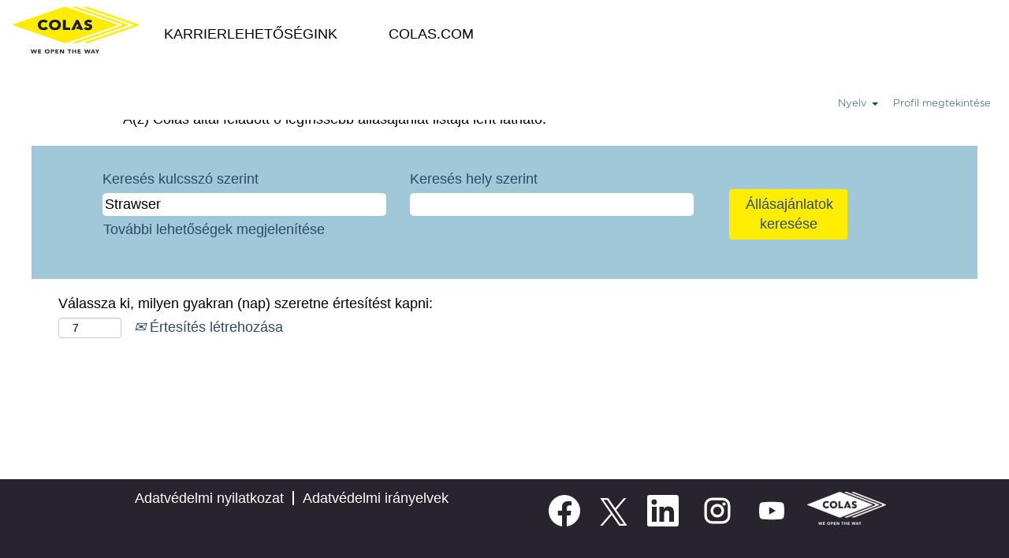

--- FILE ---
content_type: text/html;charset=UTF-8
request_url: https://careers.colasjobs.com/search/?createNewAlert=false&q=Strawser&locationsearch=&optionsFacetsDD_customfield1=&optionsFacetsDD_customfield2=&optionsFacetsDD_customfield3=Barrett+Industries&optionsFacetsDD_customfield4=&locale=hu_HU
body_size: 84753
content:
<!DOCTYPE html>
<html class="html5" xml:lang="hu-HU" lang="hu-HU" xmlns="http://www.w3.org/1999/xhtml">

        <head>
            <meta http-equiv="X-UA-Compatible" content="IE=edge,chrome=1" />
            <meta http-equiv="Content-Type" content="text/html;charset=UTF-8" />
            <meta http-equiv="Content-Type" content="text/html; charset=utf-8" />
                <meta name="viewport" content="width=device-width, initial-scale=1.0" />
                        <link type="text/css" class="keepscript" rel="stylesheet" href="https://careers.colasjobs.com/platform/bootstrap/3.4.8_NES/css/bootstrap.min.css" />
                            <link type="text/css" rel="stylesheet" href="/platform/css/j2w/min/bootstrapV3.global.responsive.min.css?h=906dcb68" />
                            <link type="text/css" rel="stylesheet" href="/platform/csb/css/navbar-fixed-top.css" />
                <script type="text/javascript" src="https://performancemanager.successfactors.eu/verp/vmod_v1/ui/extlib/jquery_3.5.1/jquery.js"></script>
                <script type="text/javascript" src="https://performancemanager.successfactors.eu/verp/vmod_v1/ui/extlib/jquery_3.5.1/jquery-migrate.js"></script>
            <script type="text/javascript" src="/platform/js/jquery/jquery-migrate-1.4.1.js"></script>
                    <title>Strawser - Colas állásajánlatok</title>

        <meta http-equiv="Content-Type" content="text/html; charset=utf-8" />
        <meta name="keywords" content="Strawser, Colas állásajánlatok" />
        <meta name="description" content="Strawser keresése a következőnél: Colas" />
        <link rel="canonical" href="https://careers.colasjobs.com/search/" />
            <link rel="alternate" type="application/rss+xml" title="Strawser egyéni keresés" href="https://careers.colasjobs.com/services/rss/job/?locale=hu_HU&amp;keywords=(Strawser)" />
            <meta name="robots" content="noindex" />
                <link type="text/css" rel="stylesheet" href="//rmkcdn.successfactors.com/72ffdf84/fa766016-2977-41b8-91f3-f.css" />
                            <link type="text/css" rel="stylesheet" href="/platform/csb/css/customHeader.css?h=906dcb68" />
                            <link type="text/css" rel="stylesheet" href="/platform/css/j2w/min/sitebuilderframework.min.css?h=906dcb68" />
                            <link type="text/css" rel="stylesheet" href="/platform/css/j2w/min/BS3ColumnizedSearch.min.css?h=906dcb68" />
                            <link type="text/css" rel="stylesheet" href="/platform/fontawesome4.7/css/font-awesome-4.7.0.min.css?h=906dcb68" /><style>

.well {
border: none !important;
}

.inner{
max-width: none !important;
}

/*ADO 44884*/

.inner li:hover > a {
  text-decoration: none;
  font-weight: bold;
}

.custom-header-menu .inner ul li {
  text-transform: uppercase;
}

.menu{
   text-transform: capitalize;
}

.dropdown-menu li > a:hover {
  font-weight: normal;
}

/*Proportions header */
div.custom-header-column-0.col-xs-3{
width: 15%;
float: none !important;
}

div.custom-header-column-1.col-xs-9{
width: 85%;
float: none !important;
}

div.limitwidth{
max-width: none !important;
}

/*social media icons */
.social-icon .fa {
    height: 10px !important;
    font-size: 30px !important;
    color: inherit !important;
}

body{
    overflow-x: hidden;
}

/*thick header*/
 @media screen and (min-width: 1369px) {
div.custom-header-content.custom-header-row-1{
margin-top: -40px !important;
}
}

/* hide employee login*/
a.empLoginLink{
display:none !important;
}

@media (max-width: 633px){
.rightfloat {
    float: none;
    width: auto;
}
}

</style>
<script>
</script>

        <link rel="shortcut icon" href="//rmkcdn.successfactors.com/72ffdf84/26defec9-3464-46e5-905e-2.jpg" type="image/x-icon" />
            <style id="antiClickjack" type="text/css">body{display:none !important;}</style>
            <script type="text/javascript" id="antiClickJackScript">
                if (self === top) {
                    var antiClickjack = document.getElementById("antiClickjack");
                    antiClickjack.parentNode.removeChild(antiClickjack);
                } else {
                    top.location = self.location;
                }
            </script>
        </head>

        <body class="coreCSB search-page body   body" id="body">

        <div id="outershell" class="outershell">

    <div class="cookiePolicy cookiemanager" style="display:none" role="region" aria-labelledby="cookieManagerModalLabel">
        <div class="centered">
                <p>Azért használunk cookie-kat, hogy a lehető legjobb honlapot nyújthassuk. A Cookie-beállítások a böngésző helyi tárhelyén tárolódnak. Vannak olyan cookie-k, amelyek elengedhetetlenek a honlap működéséhez. Továbbá szabadon eldöntheti, és bármikor módosíthatja, hogy elfogadja-e vagy elutasítja a honlap működésének javítását szolgáló cookie-kat és az érdeklődési körébe tartozó tartalmak megjelenítését szolgáló cookie-kat. Ha nem fogadja el az összes cookie-t, az hatással lehet a honlappal kapcsolatos tapasztalataira, és arra, hogy mely szolgáltatásokat tudjuk felajánlani Önnek.</p>
            <button id="cookie-bannershow" tabindex="1" data-toggle="modal" data-target="#cookieManagerModal" class="link cookieSmallBannerButton secondarybutton shadowfocus">
                Cookie-beállítások módosítása</button>
            <div id="reject-accept-cookiewrapper">
            <button id="cookie-accept" tabindex="1" class="cookieSmallBannerButton cookiemanageracceptall shadowfocus">
                Összes cookie elfogadása</button>
            </div>
        </div>
    </div>

    <div id="header" class="custom-header header headermain navbar navbar-default navbar-fixed-top" role="banner">
        <script type="text/javascript">
            //<![CDATA[
            $(function()
            {
                /* Using 'skipLinkSafari' to include CSS styles specific to Safari. */
                if (navigator.userAgent.indexOf('Safari') != -1 && navigator.userAgent.indexOf('Chrome') == -1) {
                    $("#skipLink").attr('class', 'skipLinkSafari');
                }
            });
            //]]>
             $(document).ready(function() {
                $("#skipLink").click(function (e) {
                    e.preventDefault();
                    $("#content").focus().css('outline','none');
                    var offset = $(':target').offset();
                    var fixedHeaderHeight = $("#header").innerHeight();
                    var scrollto = offset.top - fixedHeaderHeight;
                    $('html, body').animate({scrollTop:scrollto}, 0);
                });
              });

        </script>
        <div id="skip">
            <a href="#content" id="skipLink" class="skipLink" title="Ugrás a főtartalomra"><span>Ugrás a főtartalomra</span></a>
        </div>

        <div class="custom-mobile-header displayM center unmodified backgroundimage">
        <div class="custom-header-content custom-header-row-0">
            <div class="row">

                    <div class="custom-header-row-content custom-header-column-0 col-xs-4 content-align-left content-align-top backgroundcolor28a48de6" style="padding:0px 0px 0px 0px; height:80px;">

    <div class="customheaderimagecontainer">
            <span class="custom-header-image backgroundimage418e9b97-4030-4e91-977d-d scaled center customheaderlinkhovercolor8f7c0c5c53457165" role="img" style="height:80px;">
                 <a href="https://careers.colasjobs.com//?locale=hu_HU&amp;logout=true"></a>
             </span>
    </div>
                    </div>

                    <div class="custom-header-row-content custom-header-column-1 col-xs-8 content-align-right content-align-middle backgroundcolor28a48de6" style="padding:20px 0px 5px 0px; height:50px;">

    <div class="custom-header-menu backgroundcolor28a48de6">
                <div class="menu mobile upper">
                    <div class="nav">
                        <div class="dropdown mobile-nav">
                            <a href="#" title="Menü" aria-label="Menü" class="dropdown-toggle" role="button" aria-expanded="false" data-toggle="collapse" data-target="#dropdown-menu-mobile" aria-controls="dropdown-menu-mobile"><span class="mobilelink fa fa-bars"></span></a>
                            
                        </div>
                    </div>
                </div>


    </div>
                    </div>

                <div class="clearfix"></div>
            </div>
        </div>
        
        <div class="menu-items">

    <div class="menu mobile upper">
        <div class="nav">
            <div class="dropdown mobile">
                <ul id="dropdown-menu-mobile" class="dropdown-menu nav-collapse-mobile-b452eeac09546d29 backgroundcolor28a48de6">
        <li class="linkcolorc876b2de09661049 linkhovercolor8f7c0c5c53457165 customheaderlinkhovercolor8f7c0c5c53457165"><a href="/" title="Our Job Opportunities">Karrierlehetőségink</a></li>
        <li class="linkcolorc876b2de09661049 linkhovercolor8f7c0c5c53457165 customheaderlinkhovercolor8f7c0c5c53457165"><a href="https://www.colas.com/" title="Colas.com" target="_blank">Colas.com</a></li>
                </ul>
            </div>
        </div>
    </div>
        </div>
        <div class="custom-header-content custom-header-row-1">
            <div class="row">

                    <div class="custom-header-row-content custom-header-column-0 col-xs-12 content-align-right content-align-middle backgroundcolor28a48de6" style="padding:0px 0px 0px 0px; height:0px;">

    <div class="custom-header-signinLanguage backgroundcolor28a48de6" style="padding: 10px;">
        <div class="inner limitwidth">
            <div class="links" role="list">
                <div class="language node dropdown header-one headerlocaleselector linkhovercolor8f7c0c5c53457165 customheaderlinkhovercolor8f7c0c5c53457165" role="listitem">
        <a class="dropdown-toggle languageselector fontcolorc876b2de09661049" style="font-family:custom0f52a73f241c4cd4a9155; font-size:13px;" role="button" aria-haspopup="true" aria-expanded="false" data-toggle="dropdown" href="#">Nyelv <span class="caret"></span></a>
        <ul role="menu" class="dropdown-menu company-dropdown headerdropdown backgroundcolor28a48de6" onclick=" event.stopPropagation();">
                    <li role="none" class="linkcolorc876b2de09661049 linkhovercolor8f7c0c5c53457165 customheaderlinkhovercolor8f7c0c5c53457165">
                        <a role="menuitem" href="https://careers.colasjobs.com/search/?createNewAlert=false&amp;q=Strawser&amp;locationsearch=&amp;optionsFacetsDD_customfield1=&amp;optionsFacetsDD_customfield2=&amp;optionsFacetsDD_customfield3=Barrett+Industries&amp;optionsFacetsDD_customfield4=&amp;locale=cs_CZ" lang="cs-CZ">Ceština (Ceská republika)</a>
                    </li>
                    <li role="none" class="linkcolorc876b2de09661049 linkhovercolor8f7c0c5c53457165 customheaderlinkhovercolor8f7c0c5c53457165">
                        <a role="menuitem" href="https://careers.colasjobs.com/search/?createNewAlert=false&amp;q=Strawser&amp;locationsearch=&amp;optionsFacetsDD_customfield1=&amp;optionsFacetsDD_customfield2=&amp;optionsFacetsDD_customfield3=Barrett+Industries&amp;optionsFacetsDD_customfield4=&amp;locale=da_DK" lang="da-DK">Dansk (Danmark)</a>
                    </li>
                    <li role="none" class="linkcolorc876b2de09661049 linkhovercolor8f7c0c5c53457165 customheaderlinkhovercolor8f7c0c5c53457165">
                        <a role="menuitem" href="https://careers.colasjobs.com/search/?createNewAlert=false&amp;q=Strawser&amp;locationsearch=&amp;optionsFacetsDD_customfield1=&amp;optionsFacetsDD_customfield2=&amp;optionsFacetsDD_customfield3=Barrett+Industries&amp;optionsFacetsDD_customfield4=&amp;locale=de_DE" lang="de-DE">Deutsch (Deutschland)</a>
                    </li>
                    <li role="none" class="linkcolorc876b2de09661049 linkhovercolor8f7c0c5c53457165 customheaderlinkhovercolor8f7c0c5c53457165">
                        <a role="menuitem" href="https://careers.colasjobs.com/search/?createNewAlert=false&amp;q=Strawser&amp;locationsearch=&amp;optionsFacetsDD_customfield1=&amp;optionsFacetsDD_customfield2=&amp;optionsFacetsDD_customfield3=Barrett+Industries&amp;optionsFacetsDD_customfield4=&amp;locale=en_GB" lang="en-GB">English (United Kingdom)</a>
                    </li>
                    <li role="none" class="linkcolorc876b2de09661049 linkhovercolor8f7c0c5c53457165 customheaderlinkhovercolor8f7c0c5c53457165">
                        <a role="menuitem" href="https://careers.colasjobs.com/search/?createNewAlert=false&amp;q=Strawser&amp;locationsearch=&amp;optionsFacetsDD_customfield1=&amp;optionsFacetsDD_customfield2=&amp;optionsFacetsDD_customfield3=Barrett+Industries&amp;optionsFacetsDD_customfield4=&amp;locale=en_US" lang="en-US">English (United States)</a>
                    </li>
                    <li role="none" class="linkcolorc876b2de09661049 linkhovercolor8f7c0c5c53457165 customheaderlinkhovercolor8f7c0c5c53457165">
                        <a role="menuitem" href="https://careers.colasjobs.com/search/?createNewAlert=false&amp;q=Strawser&amp;locationsearch=&amp;optionsFacetsDD_customfield1=&amp;optionsFacetsDD_customfield2=&amp;optionsFacetsDD_customfield3=Barrett+Industries&amp;optionsFacetsDD_customfield4=&amp;locale=fr_CA" lang="fr-CA">Français (Canada)</a>
                    </li>
                    <li role="none" class="linkcolorc876b2de09661049 linkhovercolor8f7c0c5c53457165 customheaderlinkhovercolor8f7c0c5c53457165">
                        <a role="menuitem" href="https://careers.colasjobs.com/search/?createNewAlert=false&amp;q=Strawser&amp;locationsearch=&amp;optionsFacetsDD_customfield1=&amp;optionsFacetsDD_customfield2=&amp;optionsFacetsDD_customfield3=Barrett+Industries&amp;optionsFacetsDD_customfield4=&amp;locale=fr_FR" lang="fr-FR">Français (France)</a>
                    </li>
                    <li role="none" class="linkcolorc876b2de09661049 linkhovercolor8f7c0c5c53457165 customheaderlinkhovercolor8f7c0c5c53457165">
                        <a role="menuitem" href="https://careers.colasjobs.com/search/?createNewAlert=false&amp;q=Strawser&amp;locationsearch=&amp;optionsFacetsDD_customfield1=&amp;optionsFacetsDD_customfield2=&amp;optionsFacetsDD_customfield3=Barrett+Industries&amp;optionsFacetsDD_customfield4=&amp;locale=hr_HR" lang="hr-HR">Hrvatski (Republika Hrvatska)</a>
                    </li>
                    <li role="none" class="linkcolorc876b2de09661049 linkhovercolor8f7c0c5c53457165 customheaderlinkhovercolor8f7c0c5c53457165">
                        <a role="menuitem" href="https://careers.colasjobs.com/search/?createNewAlert=false&amp;q=Strawser&amp;locationsearch=&amp;optionsFacetsDD_customfield1=&amp;optionsFacetsDD_customfield2=&amp;optionsFacetsDD_customfield3=Barrett+Industries&amp;optionsFacetsDD_customfield4=&amp;locale=hu_HU" lang="hu-HU">Magyar (Magyarország)</a>
                    </li>
                    <li role="none" class="linkcolorc876b2de09661049 linkhovercolor8f7c0c5c53457165 customheaderlinkhovercolor8f7c0c5c53457165">
                        <a role="menuitem" href="https://careers.colasjobs.com/search/?createNewAlert=false&amp;q=Strawser&amp;locationsearch=&amp;optionsFacetsDD_customfield1=&amp;optionsFacetsDD_customfield2=&amp;optionsFacetsDD_customfield3=Barrett+Industries&amp;optionsFacetsDD_customfield4=&amp;locale=it_IT" lang="it-IT">Italiano (Italia)</a>
                    </li>
                    <li role="none" class="linkcolorc876b2de09661049 linkhovercolor8f7c0c5c53457165 customheaderlinkhovercolor8f7c0c5c53457165">
                        <a role="menuitem" href="https://careers.colasjobs.com/search/?createNewAlert=false&amp;q=Strawser&amp;locationsearch=&amp;optionsFacetsDD_customfield1=&amp;optionsFacetsDD_customfield2=&amp;optionsFacetsDD_customfield3=Barrett+Industries&amp;optionsFacetsDD_customfield4=&amp;locale=nl_NL" lang="nl-NL">Nederlands (Nederland)</a>
                    </li>
                    <li role="none" class="linkcolorc876b2de09661049 linkhovercolor8f7c0c5c53457165 customheaderlinkhovercolor8f7c0c5c53457165">
                        <a role="menuitem" href="https://careers.colasjobs.com/search/?createNewAlert=false&amp;q=Strawser&amp;locationsearch=&amp;optionsFacetsDD_customfield1=&amp;optionsFacetsDD_customfield2=&amp;optionsFacetsDD_customfield3=Barrett+Industries&amp;optionsFacetsDD_customfield4=&amp;locale=pl_PL" lang="pl-PL">Polski (Poland)</a>
                    </li>
                    <li role="none" class="linkcolorc876b2de09661049 linkhovercolor8f7c0c5c53457165 customheaderlinkhovercolor8f7c0c5c53457165">
                        <a role="menuitem" href="https://careers.colasjobs.com/search/?createNewAlert=false&amp;q=Strawser&amp;locationsearch=&amp;optionsFacetsDD_customfield1=&amp;optionsFacetsDD_customfield2=&amp;optionsFacetsDD_customfield3=Barrett+Industries&amp;optionsFacetsDD_customfield4=&amp;locale=ro_RO" lang="ro-RO">Română (România)</a>
                    </li>
                    <li role="none" class="linkcolorc876b2de09661049 linkhovercolor8f7c0c5c53457165 customheaderlinkhovercolor8f7c0c5c53457165">
                        <a role="menuitem" href="https://careers.colasjobs.com/search/?createNewAlert=false&amp;q=Strawser&amp;locationsearch=&amp;optionsFacetsDD_customfield1=&amp;optionsFacetsDD_customfield2=&amp;optionsFacetsDD_customfield3=Barrett+Industries&amp;optionsFacetsDD_customfield4=&amp;locale=sk_SK" lang="sk-SK">Slovencina (Slovensko)</a>
                    </li>
                    <li role="none" class="linkcolorc876b2de09661049 linkhovercolor8f7c0c5c53457165 customheaderlinkhovercolor8f7c0c5c53457165">
                        <a role="menuitem" href="https://careers.colasjobs.com/search/?createNewAlert=false&amp;q=Strawser&amp;locationsearch=&amp;optionsFacetsDD_customfield1=&amp;optionsFacetsDD_customfield2=&amp;optionsFacetsDD_customfield3=Barrett+Industries&amp;optionsFacetsDD_customfield4=&amp;locale=sl_SI" lang="sl-SI">Slovenščina (Slovenija)</a>
                    </li>
        </ul>
                </div>
                    <div class="profile node linkhovercolor8f7c0c5c53457165 customheaderlinkhovercolor8f7c0c5c53457165" role="listitem">
			<div class="profileWidget">
					<a href="#" onclick="j2w.TC.handleViewProfileAction(event)" xml:lang="hu-HU" class="fontcolorc876b2de09661049" lang="hu-HU" style="font-family:custom0f52a73f241c4cd4a9155; font-size:13px;">Profil megtekintése</a>
			</div>
                    </div>
                    <div class="profile node linkhovercolor8f7c0c5c53457165 customheaderlinkhovercolor8f7c0c5c53457165" role="listitem">

            <div class="employeeWidget linkhovecolor8f7c0c5c53457165">
                        <a class="empLoginLink fontcolorc876b2de09661049" href="javascript:;" style="font-family:custom0f52a73f241c4cd4a9155; font-size:13px;" xml:lang="hu-HU" lang="hu-HU">Munkavállaló bejelentkezés</a>
            </div>
                    </div>
            </div>
        </div>
        <div class="clearfix"></div>
    </div>
                    </div>

                <div class="clearfix"></div>
            </div>
        </div>
        
        <div class="menu-items">
        </div>
        </div>
        <div class="custom-tablet-header displayT center unmodified backgroundimage">
        <div class="custom-header-content custom-header-row-0">
            <div class="row">

                    <div class="custom-header-row-content custom-header-column-0 col-xs-4 content-align-left content-align-top backgroundcolor28a48de6" style="padding:0px 0px 0px 0px; height:80px;">

    <div class="customheaderimagecontainer">
            <span class="custom-header-image backgroundimage418e9b97-4030-4e91-977d-d scaled center customheaderlinkhovercolor8f7c0c5c53457165" role="img" style="height:80px;">
                 <a href="https://careers.colasjobs.com//?locale=hu_HU&amp;logout=true"></a>
             </span>
    </div>
                    </div>

                    <div class="custom-header-row-content custom-header-column-1 col-xs-8 content-align-right content-align-middle backgroundcolor28a48de6" style="padding:20px 0px 5px 0px; height:50px;">

    <div class="custom-header-menu backgroundcolor28a48de6">
                <div class="limitwidth">
                    <div class="menu tablet upper">
                        <div class="nav">
                            <div class="dropdown mobile-nav">
                                <a href="#" title="Menü" aria-label="Menü" class="dropdown-toggle" role="button" aria-expanded="false" data-toggle="collapse" data-target="#dropdown-menu-tablet" aria-controls="dropdown-menu-tablet"><span class="mobilelink fa fa-bars"></span></a>
                                
                            </div>
                        </div>
                    </div>
                </div>


    </div>
                    </div>

                <div class="clearfix"></div>
            </div>
        </div>
        
        <div class="menu-items">

    <div class="menu tablet upper">
        <div class="nav">
            <div class="dropdown tablet">
                <ul id="dropdown-menu-tablet" class="dropdown-menu nav-collapse-tablet-b452eeac09546d29 backgroundcolor28a48de6">
        <li class="linkcolorc876b2de09661049 linkhovercolor8f7c0c5c53457165 customheaderlinkhovercolor8f7c0c5c53457165"><a href="/" title="Our Job Opportunities">Karrierlehetőségink</a></li>
        <li class="linkcolorc876b2de09661049 linkhovercolor8f7c0c5c53457165 customheaderlinkhovercolor8f7c0c5c53457165"><a href="https://www.colas.com/" title="Colas.com" target="_blank">Colas.com</a></li>
                </ul>
            </div>
        </div>
    </div>
        </div>
        <div class="custom-header-content custom-header-row-1">
            <div class="row">

                    <div class="custom-header-row-content custom-header-column-0 col-xs-12 content-align-right content-align-middle backgroundcolor28a48de6" style="padding:0px 0px 0px 0px; height:0px;">

    <div class="custom-header-signinLanguage backgroundcolor28a48de6" style="padding: 10px;">
        <div class="inner limitwidth">
            <div class="links" role="list">
                <div class="language node dropdown header-one headerlocaleselector linkhovercolor8f7c0c5c53457165 customheaderlinkhovercolor8f7c0c5c53457165" role="listitem">
        <a class="dropdown-toggle languageselector fontcolorc876b2de09661049" style="font-family:custom0f52a73f241c4cd4a9155; font-size:13px;" role="button" aria-haspopup="true" aria-expanded="false" data-toggle="dropdown" href="#">Nyelv <span class="caret"></span></a>
        <ul role="menu" class="dropdown-menu company-dropdown headerdropdown backgroundcolor28a48de6" onclick=" event.stopPropagation();">
                    <li role="none" class="linkcolorc876b2de09661049 linkhovercolor8f7c0c5c53457165 customheaderlinkhovercolor8f7c0c5c53457165">
                        <a role="menuitem" href="https://careers.colasjobs.com/search/?createNewAlert=false&amp;q=Strawser&amp;locationsearch=&amp;optionsFacetsDD_customfield1=&amp;optionsFacetsDD_customfield2=&amp;optionsFacetsDD_customfield3=Barrett+Industries&amp;optionsFacetsDD_customfield4=&amp;locale=cs_CZ" lang="cs-CZ">Ceština (Ceská republika)</a>
                    </li>
                    <li role="none" class="linkcolorc876b2de09661049 linkhovercolor8f7c0c5c53457165 customheaderlinkhovercolor8f7c0c5c53457165">
                        <a role="menuitem" href="https://careers.colasjobs.com/search/?createNewAlert=false&amp;q=Strawser&amp;locationsearch=&amp;optionsFacetsDD_customfield1=&amp;optionsFacetsDD_customfield2=&amp;optionsFacetsDD_customfield3=Barrett+Industries&amp;optionsFacetsDD_customfield4=&amp;locale=da_DK" lang="da-DK">Dansk (Danmark)</a>
                    </li>
                    <li role="none" class="linkcolorc876b2de09661049 linkhovercolor8f7c0c5c53457165 customheaderlinkhovercolor8f7c0c5c53457165">
                        <a role="menuitem" href="https://careers.colasjobs.com/search/?createNewAlert=false&amp;q=Strawser&amp;locationsearch=&amp;optionsFacetsDD_customfield1=&amp;optionsFacetsDD_customfield2=&amp;optionsFacetsDD_customfield3=Barrett+Industries&amp;optionsFacetsDD_customfield4=&amp;locale=de_DE" lang="de-DE">Deutsch (Deutschland)</a>
                    </li>
                    <li role="none" class="linkcolorc876b2de09661049 linkhovercolor8f7c0c5c53457165 customheaderlinkhovercolor8f7c0c5c53457165">
                        <a role="menuitem" href="https://careers.colasjobs.com/search/?createNewAlert=false&amp;q=Strawser&amp;locationsearch=&amp;optionsFacetsDD_customfield1=&amp;optionsFacetsDD_customfield2=&amp;optionsFacetsDD_customfield3=Barrett+Industries&amp;optionsFacetsDD_customfield4=&amp;locale=en_GB" lang="en-GB">English (United Kingdom)</a>
                    </li>
                    <li role="none" class="linkcolorc876b2de09661049 linkhovercolor8f7c0c5c53457165 customheaderlinkhovercolor8f7c0c5c53457165">
                        <a role="menuitem" href="https://careers.colasjobs.com/search/?createNewAlert=false&amp;q=Strawser&amp;locationsearch=&amp;optionsFacetsDD_customfield1=&amp;optionsFacetsDD_customfield2=&amp;optionsFacetsDD_customfield3=Barrett+Industries&amp;optionsFacetsDD_customfield4=&amp;locale=en_US" lang="en-US">English (United States)</a>
                    </li>
                    <li role="none" class="linkcolorc876b2de09661049 linkhovercolor8f7c0c5c53457165 customheaderlinkhovercolor8f7c0c5c53457165">
                        <a role="menuitem" href="https://careers.colasjobs.com/search/?createNewAlert=false&amp;q=Strawser&amp;locationsearch=&amp;optionsFacetsDD_customfield1=&amp;optionsFacetsDD_customfield2=&amp;optionsFacetsDD_customfield3=Barrett+Industries&amp;optionsFacetsDD_customfield4=&amp;locale=fr_CA" lang="fr-CA">Français (Canada)</a>
                    </li>
                    <li role="none" class="linkcolorc876b2de09661049 linkhovercolor8f7c0c5c53457165 customheaderlinkhovercolor8f7c0c5c53457165">
                        <a role="menuitem" href="https://careers.colasjobs.com/search/?createNewAlert=false&amp;q=Strawser&amp;locationsearch=&amp;optionsFacetsDD_customfield1=&amp;optionsFacetsDD_customfield2=&amp;optionsFacetsDD_customfield3=Barrett+Industries&amp;optionsFacetsDD_customfield4=&amp;locale=fr_FR" lang="fr-FR">Français (France)</a>
                    </li>
                    <li role="none" class="linkcolorc876b2de09661049 linkhovercolor8f7c0c5c53457165 customheaderlinkhovercolor8f7c0c5c53457165">
                        <a role="menuitem" href="https://careers.colasjobs.com/search/?createNewAlert=false&amp;q=Strawser&amp;locationsearch=&amp;optionsFacetsDD_customfield1=&amp;optionsFacetsDD_customfield2=&amp;optionsFacetsDD_customfield3=Barrett+Industries&amp;optionsFacetsDD_customfield4=&amp;locale=hr_HR" lang="hr-HR">Hrvatski (Republika Hrvatska)</a>
                    </li>
                    <li role="none" class="linkcolorc876b2de09661049 linkhovercolor8f7c0c5c53457165 customheaderlinkhovercolor8f7c0c5c53457165">
                        <a role="menuitem" href="https://careers.colasjobs.com/search/?createNewAlert=false&amp;q=Strawser&amp;locationsearch=&amp;optionsFacetsDD_customfield1=&amp;optionsFacetsDD_customfield2=&amp;optionsFacetsDD_customfield3=Barrett+Industries&amp;optionsFacetsDD_customfield4=&amp;locale=hu_HU" lang="hu-HU">Magyar (Magyarország)</a>
                    </li>
                    <li role="none" class="linkcolorc876b2de09661049 linkhovercolor8f7c0c5c53457165 customheaderlinkhovercolor8f7c0c5c53457165">
                        <a role="menuitem" href="https://careers.colasjobs.com/search/?createNewAlert=false&amp;q=Strawser&amp;locationsearch=&amp;optionsFacetsDD_customfield1=&amp;optionsFacetsDD_customfield2=&amp;optionsFacetsDD_customfield3=Barrett+Industries&amp;optionsFacetsDD_customfield4=&amp;locale=it_IT" lang="it-IT">Italiano (Italia)</a>
                    </li>
                    <li role="none" class="linkcolorc876b2de09661049 linkhovercolor8f7c0c5c53457165 customheaderlinkhovercolor8f7c0c5c53457165">
                        <a role="menuitem" href="https://careers.colasjobs.com/search/?createNewAlert=false&amp;q=Strawser&amp;locationsearch=&amp;optionsFacetsDD_customfield1=&amp;optionsFacetsDD_customfield2=&amp;optionsFacetsDD_customfield3=Barrett+Industries&amp;optionsFacetsDD_customfield4=&amp;locale=nl_NL" lang="nl-NL">Nederlands (Nederland)</a>
                    </li>
                    <li role="none" class="linkcolorc876b2de09661049 linkhovercolor8f7c0c5c53457165 customheaderlinkhovercolor8f7c0c5c53457165">
                        <a role="menuitem" href="https://careers.colasjobs.com/search/?createNewAlert=false&amp;q=Strawser&amp;locationsearch=&amp;optionsFacetsDD_customfield1=&amp;optionsFacetsDD_customfield2=&amp;optionsFacetsDD_customfield3=Barrett+Industries&amp;optionsFacetsDD_customfield4=&amp;locale=pl_PL" lang="pl-PL">Polski (Poland)</a>
                    </li>
                    <li role="none" class="linkcolorc876b2de09661049 linkhovercolor8f7c0c5c53457165 customheaderlinkhovercolor8f7c0c5c53457165">
                        <a role="menuitem" href="https://careers.colasjobs.com/search/?createNewAlert=false&amp;q=Strawser&amp;locationsearch=&amp;optionsFacetsDD_customfield1=&amp;optionsFacetsDD_customfield2=&amp;optionsFacetsDD_customfield3=Barrett+Industries&amp;optionsFacetsDD_customfield4=&amp;locale=ro_RO" lang="ro-RO">Română (România)</a>
                    </li>
                    <li role="none" class="linkcolorc876b2de09661049 linkhovercolor8f7c0c5c53457165 customheaderlinkhovercolor8f7c0c5c53457165">
                        <a role="menuitem" href="https://careers.colasjobs.com/search/?createNewAlert=false&amp;q=Strawser&amp;locationsearch=&amp;optionsFacetsDD_customfield1=&amp;optionsFacetsDD_customfield2=&amp;optionsFacetsDD_customfield3=Barrett+Industries&amp;optionsFacetsDD_customfield4=&amp;locale=sk_SK" lang="sk-SK">Slovencina (Slovensko)</a>
                    </li>
                    <li role="none" class="linkcolorc876b2de09661049 linkhovercolor8f7c0c5c53457165 customheaderlinkhovercolor8f7c0c5c53457165">
                        <a role="menuitem" href="https://careers.colasjobs.com/search/?createNewAlert=false&amp;q=Strawser&amp;locationsearch=&amp;optionsFacetsDD_customfield1=&amp;optionsFacetsDD_customfield2=&amp;optionsFacetsDD_customfield3=Barrett+Industries&amp;optionsFacetsDD_customfield4=&amp;locale=sl_SI" lang="sl-SI">Slovenščina (Slovenija)</a>
                    </li>
        </ul>
                </div>
                    <div class="profile node linkhovercolor8f7c0c5c53457165 customheaderlinkhovercolor8f7c0c5c53457165" role="listitem">
			<div class="profileWidget">
					<a href="#" onclick="j2w.TC.handleViewProfileAction(event)" xml:lang="hu-HU" class="fontcolorc876b2de09661049" lang="hu-HU" style="font-family:custom0f52a73f241c4cd4a9155; font-size:13px;">Profil megtekintése</a>
			</div>
                    </div>
                    <div class="profile node linkhovercolor8f7c0c5c53457165 customheaderlinkhovercolor8f7c0c5c53457165" role="listitem">

            <div class="employeeWidget linkhovecolor8f7c0c5c53457165">
                        <a class="empLoginLink fontcolorc876b2de09661049" href="javascript:;" style="font-family:custom0f52a73f241c4cd4a9155; font-size:13px;" xml:lang="hu-HU" lang="hu-HU">Munkavállaló bejelentkezés</a>
            </div>
                    </div>
            </div>
        </div>
        <div class="clearfix"></div>
    </div>
                    </div>

                <div class="clearfix"></div>
            </div>
        </div>
        
        <div class="menu-items">
        </div>
        </div>
        <div class="custom-desktop-header displayD center unmodified backgroundimage" role="navigation" aria-label="Fejléc">
        <div class="custom-header-content custom-header-row-0">
            <div class="row">

                    <div class="custom-header-row-content custom-header-column-0 col-xs-3 content-align-left content-align-top backgroundcolor28a48de6" style="padding:0px 0px 0px 0px; height:75px;">

    <div class="customheaderimagecontainer">
            <span class="custom-header-image backgroundimage418e9b97-4030-4e91-977d-d unmodified center customheaderlinkhovercolor8f7c0c5c53457165" role="img" style="height:75px;">
                 <a href="https://careers.colasjobs.com//?locale=hu_HU&amp;logout=true"></a>
             </span>
    </div>
                    </div>

                    <div class="custom-header-row-content custom-header-column-1 col-xs-9 content-align-left content-align-middle backgroundcolor28a48de6" style="padding:20px 0px 40px 0px; height:76px;">

    <div class="custom-header-menu backgroundcolor28a48de6">
                <div class="limitwidth">
                    <div class="menu desktop upper">
                        <div class="inner">
                            <ul class="nav nav-pills" role="list">
        <li class="linkcolor7b94cfc9 linkhovercolor7b94cfc9 customheaderlinkhovercolor7b94cfc9"><a href="/" title="Our Job Opportunities">Karrierlehetőségink</a></li>
        <li class="linkcolor7b94cfc9 linkhovercolor7b94cfc9 customheaderlinkhovercolor7b94cfc9"><a href="https://www.colas.com/" title="Colas.com" target="_blank">Colas.com</a></li>
                            </ul>
                        </div>
                    </div>
                </div>


    </div>
                    </div>

                <div class="clearfix"></div>
            </div>
        </div>
        
        <div class="menu-items">
        </div>
        <div class="custom-header-content custom-header-row-1">
            <div class="row">

                    <div class="custom-header-row-content custom-header-column-0 col-xs-12 content-align-right content-align-top backgroundcolor28a48de6" style="padding:0px 0px 0px 0px; height:15px;">

    <div class="custom-header-signinLanguage backgroundcolor28a48de6" style="padding: 10px;">
        <div class="inner limitwidth">
            <div class="links" role="list">
                <div class="language node dropdown header-one headerlocaleselector linkhovercolor8f7c0c5c53457165 customheaderlinkhovercolor8f7c0c5c53457165" role="listitem">
        <a class="dropdown-toggle languageselector fontcolorc876b2de09661049" style="font-family:custom0f52a73f241c4cd4a9155; font-size:13px;" role="button" aria-haspopup="true" aria-expanded="false" data-toggle="dropdown" href="#">Nyelv <span class="caret"></span></a>
        <ul role="menu" class="dropdown-menu company-dropdown headerdropdown backgroundcolor28a48de6" onclick=" event.stopPropagation();">
                    <li role="none" class="linkcolorc876b2de09661049 linkhovercolor8f7c0c5c53457165 customheaderlinkhovercolor8f7c0c5c53457165">
                        <a role="menuitem" href="https://careers.colasjobs.com/search/?createNewAlert=false&amp;q=Strawser&amp;locationsearch=&amp;optionsFacetsDD_customfield1=&amp;optionsFacetsDD_customfield2=&amp;optionsFacetsDD_customfield3=Barrett+Industries&amp;optionsFacetsDD_customfield4=&amp;locale=cs_CZ" lang="cs-CZ">Ceština (Ceská republika)</a>
                    </li>
                    <li role="none" class="linkcolorc876b2de09661049 linkhovercolor8f7c0c5c53457165 customheaderlinkhovercolor8f7c0c5c53457165">
                        <a role="menuitem" href="https://careers.colasjobs.com/search/?createNewAlert=false&amp;q=Strawser&amp;locationsearch=&amp;optionsFacetsDD_customfield1=&amp;optionsFacetsDD_customfield2=&amp;optionsFacetsDD_customfield3=Barrett+Industries&amp;optionsFacetsDD_customfield4=&amp;locale=da_DK" lang="da-DK">Dansk (Danmark)</a>
                    </li>
                    <li role="none" class="linkcolorc876b2de09661049 linkhovercolor8f7c0c5c53457165 customheaderlinkhovercolor8f7c0c5c53457165">
                        <a role="menuitem" href="https://careers.colasjobs.com/search/?createNewAlert=false&amp;q=Strawser&amp;locationsearch=&amp;optionsFacetsDD_customfield1=&amp;optionsFacetsDD_customfield2=&amp;optionsFacetsDD_customfield3=Barrett+Industries&amp;optionsFacetsDD_customfield4=&amp;locale=de_DE" lang="de-DE">Deutsch (Deutschland)</a>
                    </li>
                    <li role="none" class="linkcolorc876b2de09661049 linkhovercolor8f7c0c5c53457165 customheaderlinkhovercolor8f7c0c5c53457165">
                        <a role="menuitem" href="https://careers.colasjobs.com/search/?createNewAlert=false&amp;q=Strawser&amp;locationsearch=&amp;optionsFacetsDD_customfield1=&amp;optionsFacetsDD_customfield2=&amp;optionsFacetsDD_customfield3=Barrett+Industries&amp;optionsFacetsDD_customfield4=&amp;locale=en_GB" lang="en-GB">English (United Kingdom)</a>
                    </li>
                    <li role="none" class="linkcolorc876b2de09661049 linkhovercolor8f7c0c5c53457165 customheaderlinkhovercolor8f7c0c5c53457165">
                        <a role="menuitem" href="https://careers.colasjobs.com/search/?createNewAlert=false&amp;q=Strawser&amp;locationsearch=&amp;optionsFacetsDD_customfield1=&amp;optionsFacetsDD_customfield2=&amp;optionsFacetsDD_customfield3=Barrett+Industries&amp;optionsFacetsDD_customfield4=&amp;locale=en_US" lang="en-US">English (United States)</a>
                    </li>
                    <li role="none" class="linkcolorc876b2de09661049 linkhovercolor8f7c0c5c53457165 customheaderlinkhovercolor8f7c0c5c53457165">
                        <a role="menuitem" href="https://careers.colasjobs.com/search/?createNewAlert=false&amp;q=Strawser&amp;locationsearch=&amp;optionsFacetsDD_customfield1=&amp;optionsFacetsDD_customfield2=&amp;optionsFacetsDD_customfield3=Barrett+Industries&amp;optionsFacetsDD_customfield4=&amp;locale=fr_CA" lang="fr-CA">Français (Canada)</a>
                    </li>
                    <li role="none" class="linkcolorc876b2de09661049 linkhovercolor8f7c0c5c53457165 customheaderlinkhovercolor8f7c0c5c53457165">
                        <a role="menuitem" href="https://careers.colasjobs.com/search/?createNewAlert=false&amp;q=Strawser&amp;locationsearch=&amp;optionsFacetsDD_customfield1=&amp;optionsFacetsDD_customfield2=&amp;optionsFacetsDD_customfield3=Barrett+Industries&amp;optionsFacetsDD_customfield4=&amp;locale=fr_FR" lang="fr-FR">Français (France)</a>
                    </li>
                    <li role="none" class="linkcolorc876b2de09661049 linkhovercolor8f7c0c5c53457165 customheaderlinkhovercolor8f7c0c5c53457165">
                        <a role="menuitem" href="https://careers.colasjobs.com/search/?createNewAlert=false&amp;q=Strawser&amp;locationsearch=&amp;optionsFacetsDD_customfield1=&amp;optionsFacetsDD_customfield2=&amp;optionsFacetsDD_customfield3=Barrett+Industries&amp;optionsFacetsDD_customfield4=&amp;locale=hr_HR" lang="hr-HR">Hrvatski (Republika Hrvatska)</a>
                    </li>
                    <li role="none" class="linkcolorc876b2de09661049 linkhovercolor8f7c0c5c53457165 customheaderlinkhovercolor8f7c0c5c53457165">
                        <a role="menuitem" href="https://careers.colasjobs.com/search/?createNewAlert=false&amp;q=Strawser&amp;locationsearch=&amp;optionsFacetsDD_customfield1=&amp;optionsFacetsDD_customfield2=&amp;optionsFacetsDD_customfield3=Barrett+Industries&amp;optionsFacetsDD_customfield4=&amp;locale=hu_HU" lang="hu-HU">Magyar (Magyarország)</a>
                    </li>
                    <li role="none" class="linkcolorc876b2de09661049 linkhovercolor8f7c0c5c53457165 customheaderlinkhovercolor8f7c0c5c53457165">
                        <a role="menuitem" href="https://careers.colasjobs.com/search/?createNewAlert=false&amp;q=Strawser&amp;locationsearch=&amp;optionsFacetsDD_customfield1=&amp;optionsFacetsDD_customfield2=&amp;optionsFacetsDD_customfield3=Barrett+Industries&amp;optionsFacetsDD_customfield4=&amp;locale=it_IT" lang="it-IT">Italiano (Italia)</a>
                    </li>
                    <li role="none" class="linkcolorc876b2de09661049 linkhovercolor8f7c0c5c53457165 customheaderlinkhovercolor8f7c0c5c53457165">
                        <a role="menuitem" href="https://careers.colasjobs.com/search/?createNewAlert=false&amp;q=Strawser&amp;locationsearch=&amp;optionsFacetsDD_customfield1=&amp;optionsFacetsDD_customfield2=&amp;optionsFacetsDD_customfield3=Barrett+Industries&amp;optionsFacetsDD_customfield4=&amp;locale=nl_NL" lang="nl-NL">Nederlands (Nederland)</a>
                    </li>
                    <li role="none" class="linkcolorc876b2de09661049 linkhovercolor8f7c0c5c53457165 customheaderlinkhovercolor8f7c0c5c53457165">
                        <a role="menuitem" href="https://careers.colasjobs.com/search/?createNewAlert=false&amp;q=Strawser&amp;locationsearch=&amp;optionsFacetsDD_customfield1=&amp;optionsFacetsDD_customfield2=&amp;optionsFacetsDD_customfield3=Barrett+Industries&amp;optionsFacetsDD_customfield4=&amp;locale=pl_PL" lang="pl-PL">Polski (Poland)</a>
                    </li>
                    <li role="none" class="linkcolorc876b2de09661049 linkhovercolor8f7c0c5c53457165 customheaderlinkhovercolor8f7c0c5c53457165">
                        <a role="menuitem" href="https://careers.colasjobs.com/search/?createNewAlert=false&amp;q=Strawser&amp;locationsearch=&amp;optionsFacetsDD_customfield1=&amp;optionsFacetsDD_customfield2=&amp;optionsFacetsDD_customfield3=Barrett+Industries&amp;optionsFacetsDD_customfield4=&amp;locale=ro_RO" lang="ro-RO">Română (România)</a>
                    </li>
                    <li role="none" class="linkcolorc876b2de09661049 linkhovercolor8f7c0c5c53457165 customheaderlinkhovercolor8f7c0c5c53457165">
                        <a role="menuitem" href="https://careers.colasjobs.com/search/?createNewAlert=false&amp;q=Strawser&amp;locationsearch=&amp;optionsFacetsDD_customfield1=&amp;optionsFacetsDD_customfield2=&amp;optionsFacetsDD_customfield3=Barrett+Industries&amp;optionsFacetsDD_customfield4=&amp;locale=sk_SK" lang="sk-SK">Slovencina (Slovensko)</a>
                    </li>
                    <li role="none" class="linkcolorc876b2de09661049 linkhovercolor8f7c0c5c53457165 customheaderlinkhovercolor8f7c0c5c53457165">
                        <a role="menuitem" href="https://careers.colasjobs.com/search/?createNewAlert=false&amp;q=Strawser&amp;locationsearch=&amp;optionsFacetsDD_customfield1=&amp;optionsFacetsDD_customfield2=&amp;optionsFacetsDD_customfield3=Barrett+Industries&amp;optionsFacetsDD_customfield4=&amp;locale=sl_SI" lang="sl-SI">Slovenščina (Slovenija)</a>
                    </li>
        </ul>
                </div>
                    <div class="profile node linkhovercolor8f7c0c5c53457165 customheaderlinkhovercolor8f7c0c5c53457165" role="listitem">
			<div class="profileWidget">
					<a href="#" onclick="j2w.TC.handleViewProfileAction(event)" xml:lang="hu-HU" class="fontcolorc876b2de09661049" lang="hu-HU" style="font-family:custom0f52a73f241c4cd4a9155; font-size:13px;">Profil megtekintése</a>
			</div>
                    </div>
                    <div class="profile node linkhovercolor8f7c0c5c53457165 customheaderlinkhovercolor8f7c0c5c53457165" role="listitem">

            <div class="employeeWidget linkhovecolor8f7c0c5c53457165">
                        <a class="empLoginLink fontcolorc876b2de09661049" href="javascript:;" style="font-family:custom0f52a73f241c4cd4a9155; font-size:13px;" xml:lang="hu-HU" lang="hu-HU">Munkavállaló bejelentkezés</a>
            </div>
                    </div>
            </div>
        </div>
        <div class="clearfix"></div>
    </div>
                    </div>

                <div class="clearfix"></div>
            </div>
        </div>
        
        <div class="menu-items">
        </div>
        </div>
    </div>
        
        <script type="text/javascript">
            //<![CDATA[
                $(document).on('resizeFixedHeader', function () {
                    $('#fixedHeaderInlineStyle').remove();
                    $("<style type='text/css' id='fixedHeaderInlineStyle'>@media only screen and (min-width: 767px) { body { padding-top: " + $('#header').outerHeight(true) + "px;} }</style>").appendTo("head");
                }).trigger('resizeFixedHeader');
                $(window).on( "ready", function() {
                    $(document).trigger('resizeFixedHeader');
                });
                $(window).on( "load", function() {
                    $(document).trigger('resizeFixedHeader');
                });
            //]]>
        </script>
            <div id="innershell" class="innershell">
                <div id="content" tabindex="-1" class="content" role="main">
                    <div class="inner">
            <div class="breadcrumbtrail">
                <nav aria-label="Útkövetés">
                    <ul class="breadcrumb">
                        <li><a href="/">Kezdőlap</a></li>
                                        <li aria-hidden="true"><span class="divider">|</span></li>
                                        <li class="active" aria-current="page">Strawser a következőnél: Colas<span class="sr-only">(aktuális oldal)</span></li>
                    </ul>
                </nav>
            </div>
            <h1 class="keyword-title">Keresési eredmények -<span class="securitySearchQuery"> "Strawser ÉS Barrett&#x20;Industries".</span>
            </h1>
            <div id="noresults" xml:lang="hu-HU" lang="hu-HU" class="alert alert-block">
                    <div id="attention">
                        <img id="attention-img" src="/platform/images/attention.png" alt="Figyelem!" border="0" /><label>Jelenleg nincs "<span class='attention securitySearchString'>Strawser ÉS Barrett&#x20;Industries</span>" pozíciónak megfelelő állásajánlat.</label>
                    </div>
                        <div id="noresults-message"><label>A(z) Colas által feladott 0 legfrissebb állásajánlat listája lent látható.</label>
                        </div>
            </div>
        <div id="search-wrapper">

        <div class="well well-small searchwell">
            <form class="form-inline jobAlertsSearchForm" name="keywordsearch" method="get" action="/search/" xml:lang="hu-HU" lang="hu-HU" style="margin: 0;" role="search">
                <input name="createNewAlert" type="hidden" value="false" />
                <div class="container-fluid">
                    <div class="row columnizedSearchForm">
                        <div class="column col-md-9">
                            <div class="fieldContainer row">
                                    <div class="col-md-6 rd-keywordsearch">
                                            <span class="lbl" aria-hidden="true">Keresés kulcsszó szerint</span>

                                        <i class="keywordsearch-icon"></i>
                                        <input type="text" class="keywordsearch-q columnized-search" name="q" value="Strawser" maxlength="50" aria-label="Keresés kulcsszó szerint" />

                                    </div>
                                    <div class="col-md-6 rd-locationsearch">
                                            <span class="lbl" aria-hidden="true">Keresés hely szerint</span>

                                        <i class="locationsearch-icon"></i>
                                        <input type="text" class="keywordsearch-locationsearch columnized-search" name="locationsearch" maxlength="50" aria-label="Keresés hely szerint" />
                                    </div>
                            </div>
                                <div class="row optionsLink optionsLink-padding">
            <span>
                
                <a href="javascript:void(0)" rel="advance" role="button" id="options-search" class="search-option-link btn-link" aria-controls="moreOptionsDiv" data-toggle="collapse" aria-expanded="false" data-moreOptions="További lehetőségek megjelenítése" data-lessOptions="Kevesebb lehetőség megjelenítése" data-target=".optionsDiv">További lehetőségek megjelenítése</a>
            </span>
                                </div>
            <div>
                <div id="moreOptionsDiv" style="" class="optionsDiv collapse">

                    <div id="optionsFacetLoading" class="optionsFacetLoading" aria-live="assertive">
                            <span>Betöltés...</span>
                    </div>
                    <div id="optionsFacetValues" class="optionsFacetValues" style="display:none" tabindex="-1">
                        <hr aria-hidden="true" />
                        <div id="newFacets" style="padding-bottom: 5px" class="row">
                                <div class="optionsFacet col-md-4">
                                    <div class="row">
                                        <label id="optionsFacetsDD_customfield1_label" class="optionsFacet optionsFacet-label" for="optionsFacetsDD_customfield1">
                                            Munkaköri kategória
                                        </label>
                                    </div>
                                    <select id="optionsFacetsDD_customfield1" name="optionsFacetsDD_customfield1" class="optionsFacet-select optionsFacetsDD_customfield1 form-control-100">
                                        <option value="">Összes</option>
                                    </select>
                                </div>
                                <div class="optionsFacet col-md-4">
                                    <div class="row">
                                        <label id="optionsFacetsDD_customfield2_label" class="optionsFacet optionsFacet-label" for="optionsFacetsDD_customfield2">
                                            Állás típusa
                                        </label>
                                    </div>
                                    <select id="optionsFacetsDD_customfield2" name="optionsFacetsDD_customfield2" class="optionsFacet-select optionsFacetsDD_customfield2 form-control-100">
                                        <option value="">Összes</option>
                                    </select>
                                </div>
                                <div class="optionsFacet col-md-4">
                                    <div class="row">
                                        <label id="optionsFacetsDD_customfield3_label" class="optionsFacet optionsFacet-label" for="optionsFacetsDD_customfield3">
                                            Vállalat
                                        </label>
                                    </div>
                                    <select id="optionsFacetsDD_customfield3" name="optionsFacetsDD_customfield3" class="optionsFacet-select optionsFacetsDD_customfield3 form-control-100">
                                        <option value="">Összes</option>
                                    </select>
                                </div>
                        </div>
                    </div>
                </div>
            </div>
                        </div>
                        <div class="rd-searchbutton col-md-2">
                            <div class="row emptylabelsearchspace labelrow">
                                 
                            </div>
                            <div class="row">
                                <div class="col-md-12 col-sm-12 col-xs-12 search-submit">
                                            <input type="submit" class="btn keywordsearch-button" value="Állásajánlatok keresése" />
                                </div>
                            </div>
                        </div>
                    </div>

                </div>
            </form>
        </div>
                    <div class="row clearfix">
                <div class="span6 col-sm-6">
                    <div class="savesearch-wrapper" id="savesearch-wrapper">
                <div class="well well-small well-sm">
                    <div class="savesearch" id="savesearch" xml:lang="hu-HU" lang="hu-HU">
                        <div class="alert alert-error alert-danger invalid-feedback frequency-error" tabindex="-1">
                            <span class="alert-icon-frequency-error fa fa-exclamation-circle"></span><div class="frequency-error-message" aria-live="polite" id="frequency-error-feedback"></div>
                        </div>
        <span class="subscribe-frequency-label">
            <label id="labelFrequencySpinBtn" for="j_idt1875" aria-hidden="true">Válassza ki, milyen gyakran (nap) szeretne értesítést kapni:</label>
            <input id="j_idt1875" type="number" class="form-control subscribe-frequency frequencySpinBtn" name="frequency" required="required" min="1" max="99" maxlength="2" value="7" oninput="j2w.Agent.setValidFrequency(this)" aria-labelledby="labelFrequencySpinBtn" />
        </span>
                        <div class="savesearch-buttons-wrapper">
                                <a class="savesearch-link" id="savesearch-link" tabindex="0" href="#"><i class="icon-envelope glyphicon-envelope" aria-hidden="true"></i> Értesítés létrehozása</a>
                        </div>
                    </div>
                </div>
            <style type="text/css">
                form.emailsubscribe-form {
                    display: none;
                }
            </style>

        <form id="emailsubscribe" class="emailsubscribe-form form-inline" name="emailsubscribe" method="POST" action="/talentcommunity/subscribe/?locale=hu_HU&amp;keywords=" xml:lang="hu-HU" lang="hu-HU" novalidate="novalidate">
                <div class="well well-small well-sm">
                    <div class="alert alert-error alert-danger hidden frequency-error" tabindex="-1">
                        <button tabindex="0" type="button" class="close" onclick="$('.frequency-error').addClass('hidden'); return false;" title="Bezárás"><span aria-hidden="true">×</span></button>
                        <div class="frequency-error-message" aria-live="polite"></div>
                    </div>
        <span class="subscribe-frequency-label">
            <label id="labelFrequencySpinBtn" for="j_idt1891" aria-hidden="true">Válassza ki, milyen gyakran (nap) szeretne értesítést kapni:</label>
            <input id="j_idt1891" type="number" class="form-control subscribe-frequency frequencySpinBtn" name="frequency" required="required" min="1" max="99" maxlength="2" value="7" oninput="j2w.Agent.setValidFrequency(this)" aria-labelledby="labelFrequencySpinBtn" />
        </span>
                    <input id="emailsubscribe-button" class="btn emailsubscribe-button" title="Értesítés létrehozása" value="Értesítés létrehozása" type="submit" style="float: none" />
                </div>
        </form>
                    </div>
                </div>
            <div id="sharingwidget"></div>
                    </div>
        </div>
                            <div style="height:135px"></div>
                    </div>
                </div>
            </div>

    <div id="footer" role="contentinfo">
        <div id="footerRowTop" class="footer footerRow">
            <div class="container ">

    <div id="footerInnerLinksSocial" class="row">
        <ul class="inner links" role="list">
                    <li><a href="/content/DPCS/?locale=hu_HU" title="DPCS">Adatvédelmi nyilatkozat</a></li>
                    <li><a href="http://www.colas.com/en/legal-information" title="Adatvédelmi irányelvek" target="_blank">Adatvédelmi irányelvek</a></li>
        </ul>
            <div class="rightfloat">
                    <ul class="disclaimer social-links" role="list">
                                <li class="social-icons">
                                        <a href="https://www.facebook.com/GroupeColas/" class="social-icon btn-facebook" target="_blank" aria-label="Látogasson el Facebook oldalunkra" aria-description="Új fülön nyílik meg." title="facebook">
                                            <svg width="48px" height="48px" viewBox="0 0 24 24">
                                                <path fill="#ffffff" id="facebook1" d="M12 2.03998C6.5 2.03998 2 6.52998 2 12.06C2 17.06 5.66 21.21 10.44 21.96V14.96H7.9V12.06H10.44V9.84998C10.44 7.33998 11.93 5.95998 14.22 5.95998C15.31 5.95998 16.45 6.14998 16.45 6.14998V8.61998H15.19C13.95 8.61998 13.56 9.38998 13.56 10.18V12.06H16.34L15.89 14.96H13.56V21.96C15.9164 21.5878 18.0622 20.3855 19.6099 18.57C21.1576 16.7546 22.0054 14.4456 22 12.06C22 6.52998 17.5 2.03998 12 2.03998Z"></path>
                                            </svg>
                                    </a>
                                </li>
                                <li class="social-icons">
                                        <a href="https://twitter.com/GroupeColas?ref_src=twsrc%5Egoogle%7Ctwcamp%5Eserp%7Ctwgr%5Eauthor" class="social-icon btn-twitter" target="_blank" aria-label="Kövessen minket az X-en" aria-description="Új fülön nyílik meg." title="X">
                                            <svg width="35px" height="35px" viewBox="0 0 1200 1227">
                                                <path fill="#ffffff" id="SVGPath" d="M714.163 519.284L1160.89 0H1055.03L667.137 450.887L357.328 0H0L468.492 681.821L0 1226.37H105.866L515.491 750.218L842.672 1226.37H1200L714.137 519.284H714.163ZM569.165 687.828L521.697 619.934L144.011 79.6944H306.615L611.412 515.685L658.88 583.579L1055.08 1150.3H892.476L569.165 687.854V687.828Z"></path>
                                            </svg>
                                    </a>
                                </li>
                                <li class="social-icons">
                                        <a href="https://www.linkedin.com/company/colas" class="social-icon btn-linkedin" target="_blank" aria-label="Kövessen minket a LinkedInen" aria-description="Új fülön nyílik meg." title="linkedin">
                                            <svg width="48px" height="48px" viewBox="0 0 48 48">
                                                <path fill="#ffffff" id="linkedin1" d="M41,4.1H7A2.9,2.9,0,0,0,4,7V41.1A2.9,2.9,0,0,0,7,44H41a2.9,2.9,0,0,0,2.9-2.9V7A2.9,2.9,0,0,0,41,4.1Zm-25.1,34h-6v-19h6Zm-3-21.6A3.5,3.5,0,0,1,9.5,13a3.4,3.4,0,0,1,6.8,0A3.5,3.5,0,0,1,12.9,16.5ZM38,38.1H32.1V28.8c0-2.2,0-5-3.1-5s-3.5,2.4-3.5,4.9v9.4H19.6v-19h5.6v2.6h.1a6.2,6.2,0,0,1,5.6-3.1c6,0,7.1,3.9,7.1,9.1Z"></path>
                                            </svg>
                                    </a>
                                </li>
                                <li class="social-icons">
                                        <a href="https://www.instagram.com/groupe_colas/" class="social-icon btn-instagram" target="_blank" aria-label="Kövessen minket az Instagramon" aria-description="Új fülön nyílik meg." title="instagram">
                                            <svg fill="#ffffff" width="48px" height="48px" viewBox="0 0 32 32"><path id="instagram1" d="M20.445 5h-8.891A6.559 6.559 0 0 0 5 11.554v8.891A6.559 6.559 0 0 0 11.554 27h8.891a6.56 6.56 0 0 0 6.554-6.555v-8.891A6.557 6.557 0 0 0 20.445 5zm4.342 15.445a4.343 4.343 0 0 1-4.342 4.342h-8.891a4.341 4.341 0 0 1-4.341-4.342v-8.891a4.34 4.34 0 0 1 4.341-4.341h8.891a4.342 4.342 0 0 1 4.341 4.341l.001 8.891z"></path><path d="M16 10.312c-3.138 0-5.688 2.551-5.688 5.688s2.551 5.688 5.688 5.688 5.688-2.551 5.688-5.688-2.55-5.688-5.688-5.688zm0 9.163a3.475 3.475 0 1 1-.001-6.95 3.475 3.475 0 0 1 .001 6.95zM21.7 8.991a1.363 1.363 0 1 1-1.364 1.364c0-.752.51-1.364 1.364-1.364z"></path></svg>
                                    </a>
                                </li>
                                <li class="social-icons">
                                        <a href="https://www.youtube.com/channel/UCvq7LPHUiTB9Hb8oxGGMZ6g" class="social-icon btn-youtube" target="_blank" aria-label="Látogasson el YouTube-csatornánkra" aria-description="Új fülön nyílik meg." title="youtube">
                                            <svg width="48px" height="48px" viewBox="0 0 24 24">
                                                <path fill="#ffffff" id="youtube1" d="M19.67 8.14002C19.5811 7.7973 19.4028 7.48433 19.1533 7.23309C18.9038 6.98185 18.5921 6.80134 18.25 6.71001C16.176 6.4654 14.0883 6.35517 12 6.38001C9.91174 6.35517 7.82405 6.4654 5.75001 6.71001C5.40793 6.80134 5.09622 6.98185 4.84674 7.23309C4.59725 7.48433 4.41894 7.7973 4.33001 8.14002C4.10282 9.41396 3.99236 10.706 4.00001 12C3.99198 13.3007 4.10244 14.5994 4.33001 15.88C4.42355 16.2172 4.60391 16.5239 4.85309 16.7696C5.10226 17.0153 5.41153 17.1913 5.75001 17.28C7.82405 17.5246 9.91174 17.6349 12 17.61C14.0883 17.6349 16.176 17.5246 18.25 17.28C18.5885 17.1913 18.8978 17.0153 19.1469 16.7696C19.3961 16.5239 19.5765 16.2172 19.67 15.88C19.8976 14.5994 20.008 13.3007 20 12C20.0077 10.706 19.8972 9.41396 19.67 8.14002ZM10.36 14.39V9.63001L14.55 12L10.36 14.38V14.39Z"></path>
                                            </svg>
                                    </a>
                                </li>
                    </ul>
                            <a class="rightfloat" href="https://www.colas.com/en/">
                                <img class="logo" src="//rmkcdn.successfactors.com/72ffdf84/cb13e717-6028-46b3-bf77-c.png" align="right" />
                            </a>
            </div>
        </div>
            </div>
        </div>

        <div id="footerRowBottom" class="footer footerRow">
            <div class="container ">
            </div>
        </div>
    </div>
        </div>
    
    <style>
        .onoffswitch .onoffswitch-inner:before {
            content: "Igen";
        }
        .onoffswitch .onoffswitch-inner:after {
            content: "Nem";
        }

    </style>
    <div class="outershell cookiemanageroutershell">
        <div class="modal fade cookiemanager" data-keyboard="true" data-backdrop="static" id="cookieManagerModal" tabindex="-1" role="dialog" aria-labelledby="cookieManagerModalLabel">
            <div class="modal-dialog modal-lg modal-dialog-centered styled">

                
                <div class="modal-content">
                    <div class="modal-header" aria-live="assertive">
                        <button type="button" class="close" data-dismiss="modal" aria-label="close"><span aria-hidden="true">×</span></button>
                        <h2 class="modal-title text-center" id="cookieManagerModalLabel">Cookie hozzájárulás-kezelés</h2>
                    </div>
                    <div class="modal-body">
                        <div id="cookie-info" class="cookie-info">
                                <p>Ha megtekint egy honlapot, lehet, hogy a honlap információkat tárol, ill. gyűjt böngészőjéről, legtöbbször cookie-k formájában. Tiszteletben tartjuk privátszféráját, ezért lehetősége van letiltani néhány fajta cookie-t. Viszont ez hatással lehet a honlappal kapcsolatos tapasztalataira, és arra, hogy mely szolgáltatásokat tudjuk felajánlani Önnek.</p>
                        </div>
                        <div id="action-block" class="action-block">
                            <div id="requiredcookies">
                                <div class="row display-table">
                                    <div class="col-sm-10 display-table-cell">
                                        <div class="title-section">
                                            <h3 class="title" id="reqtitle">Kötelező cookie-k</h3>
                                            <div id="reqdescription">
                                                    <p>Ezek a cookie-k kötelezőek e honlap használatához, és nem lehet őket kikapcsolni.</p>
                                            </div>
                                        </div>
                                    </div>
                                    <div class="col-sm-2 display-table-cell">
                                        <div class="toggle-group cookietoggle">
                                            <input type="checkbox" role="switch" class="cookiecheckbox" name="req-cookies-switch-1" id="req-cookies-switch-1" checked="" onclick="return false;" aria-labelledby="reqtitle" disabled="disabled" />
                                            
                                            <label for="req-cookies-switch-1"></label>
                                            <div class="onoffswitch" aria-hidden="true">
                                                <div class="onoffswitch-label">
                                                    <div class="onoffswitch-inner"></div>
                                                    <div class="onoffswitch-switch"></div>
                                                </div>
                                            </div>
                                        </div>
                                    </div>
                                </div>
                                <div class="row">
                                    <div class="col-sm-12">
                                        <button data-toggle="collapse" data-target="#requiredcookies-config" class="arrow-toggle link linkfocusborder" aria-label="Kötelező cookie-k További részletek megjelenítése">
                                            <i class="glyphicon glyphicon-chevron-right"></i>
                                            <i class="glyphicon glyphicon-chevron-down"></i>
                                            További részletek megjelenítése
                                        </button>

                                        <div id="requiredcookies-config" class="collapse">
                                            <table class="table">
                                                <caption>Kötelező cookie-k</caption>
                                                <thead>
                                                <tr>
                                                    <th scope="col" class="col-sm-2">Szolgáltató</th>
                                                    <th scope="col" class="col-sm-9">Leírás</th>
                                                    <th scope="col" class="col-sm-1"><span class="pull-right">Engedélyezve</span></th>
                                                </tr>
                                                </thead>
                                                <tbody>
                                                    <tr>
                                                        <th scope="row">SAP as service provider</th>
                                                        <td id="SAPasserviceproviderreqdescription">
                                                            <div role="region" aria-label="SAP as service provider-Leírás">Az alábbi session cookie-kat használjuk, ezek mindegyikére szükség van a honlap működőképességének biztosításához:<br /><ul><li>"route": session stickiness-hez használatos</li><li>"careerSiteCompanyId": azért használjuk, hogy a rendszer a helyes adatközpontba irányítsa a kéréseket </li><li>"JSESSIONID": a session idejére rákerül a látogató eszközére azért, hogy a szerver felismerje a látogatót</li><li>"Load balancer cookie" (a cookie tényleges neve változhat): megakadályozza, hogy a látogató egy példányról egy másikra ugorjon</li></ul>
                                                            </div>
                                                        </td>
                                                        <td>
                                                            <div class="toggle-group cookietoggle">
                                                                
                                                                <input type="checkbox" role="switch" class="cookiecheckbox" data-usercountrytype="optin" id="req-cookies-switch-2" checked="" onclick="return false;" disabled="disabled" aria-label="A(z) SAPasserviceprovider szolgáltatótól származó cookie-k kötelezőek, és nem lehet őket kikapcsolni" />
                                                                <label for="req-cookies-switch-2"></label>
                                                                <div class="onoffswitch" aria-hidden="true">
                                                                    <div class="onoffswitch-label">
                                                                        <div class="onoffswitch-inner"></div>
                                                                        <div class="onoffswitch-switch"></div>
                                                                    </div>
                                                                </div>
                                                            </div>
                                                        </td>
                                                    </tr>
                                                </tbody>
                                            </table>
                                        </div>
                                    </div>
                                </div>
                            </div>
                                <hr class="splitter" />
                                <div id="functionalcookies">
                                    <div class="row display-table">
                                        <div class="col-sm-10 display-table-cell">
                                            <div class="title-section">
                                                <h3 class="title" id="funtitle">Működéshez szükséges cookie-k</h3>
                                                <div id="fundescription">
                                                        <p>E cookie-k kellemesebbé teszik az oldal használatát, például azzal, hogy megjegyzik bejelentkezési adatait, optimalizálják a videóteljesítményt, ill. információkat szolgáltat számunkra arról, hogyan használják oldalunkat. Bármikor lehetősége van szabadon eldönteni, hogy elfogadja-e vagy elutasítja ezeket a cookie-kat. Ha nem fogadja el ezeket a cookie-kat, az befolyásolhatja, hogy elérhetőek lesznek-e a külsősök által nyújtott bizonyos funkciók.</p>
                                                </div>
                                            </div>
                                        </div>
                                        <div class="col-sm-2 display-table-cell">
                                            <div class="toggle-group cookietoggle">
                                                <input type="checkbox" role="switch" class="cookiecheckbox" name="fun-cookies-switch-1" id="fun-cookies-switch-1" onchange="changeFunSwitches()" checked="" tabindex="0" aria-label="Beleegyezem az összesbe: Működéshez szükséges cookie-k" />
                                                <label for="fun-cookies-switch-1"></label>
                                                <div class="onoffswitch" aria-hidden="true">
                                                    <div class="onoffswitch-label">
                                                        <div class="onoffswitch-inner"></div>
                                                        <div class="onoffswitch-switch"></div>
                                                    </div>
                                                </div>
                                            </div>
                                        </div>
                                    </div>
                                    <div class="row">
                                        <div class="col-sm-12">
                                            <button data-toggle="collapse" data-target="#functionalcookies-switch" class="arrow-toggle link linkfocusborder" aria-label="Működéshez szükséges cookie-k További részletek megjelenítése">
                                                <i class="glyphicon glyphicon-chevron-right"></i>
                                                <i class="glyphicon glyphicon-chevron-down"></i>
                                                További részletek megjelenítése
                                            </button>

                                            <div id="functionalcookies-switch" class="collapse">
                                                <table class="table">
                                                    <caption>Működéshez szükséges cookie-k</caption>
                                                    <thead>
                                                    <tr>
                                                        <th scope="col" class="col-sm-2">Szolgáltató</th>
                                                        <th scope="col" class="col-sm-9">Leírás</th>
                                                        <th scope="col" class="col-sm-1"><span class="pull-right">Engedélyezve</span></th>
                                                    </tr>
                                                    </thead>
                                                    <tbody>
                                                        <tr>
                                                            <th scope="row">YouTube</th>
                                                            <td id="YouTubefundescription">
                                                                <div role="region" aria-label="YouTube-Leírás">A YouTube olyan videómegosztó szolgáltatás, melynek felhasználói saját profilt hozhatnak létre, videókat tölthetnek fel, videókat nézhetnek, lájkolhatnak és kommentelhetnek. Ha letiltja a YouTube cookie-jait, nem lesz lehetősége YouTube-videókat nézni vagy használni.<br /><a href="https://policies.google.com/technologies/cookies" target="_blank" title="opens in new window or tab">Cookie irányelvek</a><br /><a href="https://policies.google.com/privacy" target="_blank" title="opens in new window or tab">Adatvédelmi nyilatkozat</a><br /><a href="https://policies.google.com/terms" target="_blank" title="opens in new window or tab">Használati feltételek</a>
                                                                </div>
                                                            </td>
                                                            <td>
                                                                <div class="toggle-group cookietoggle">
                                                                    <input type="checkbox" role="switch" class="cookiecheckbox funcookiescheckbox" id="funcookieswitchYouTube" checked="" tabindex="0" data-provider="youTube" onchange="changeOneFunSwitch()" aria-label="Beleegyezem az összesbe YouTube szolgáltatótól" />
                                                                    <label for="funcookieswitchYouTube"></label>
                                                                    <div class="onoffswitch" aria-hidden="true">
                                                                        <div class="onoffswitch-label">
                                                                            <div class="onoffswitch-inner"></div>
                                                                            <div class="onoffswitch-switch"></div>
                                                                        </div>
                                                                    </div>
                                                                </div>
                                                            </td>
                                                        </tr>
                                                    </tbody>
                                                </table>
                                            </div>
                                        </div>
                                    </div>
                                </div>
                        </div>
                    </div>
                    <div class="modal-footer">
                        <button tabindex="1" type="button" class="link btn-default pull-left shadowfocus" id="cookiemanageracceptselected" data-dismiss="modal">A kiválasztottak megerősítése
                        </button>
                        <div style="float:right">
                        <button tabindex="1" type="button" id="cookiemanageracceptall" class="shadowfocus btn-primary cookiemanageracceptall" data-dismiss="modal">Összes cookie elfogadása</button>
                        </div>
                    </div>
                </div>
            </div>
        </div>
    </div>
					<script type="text/javascript" class="keepscript" src="https://careers.colasjobs.com/platform/js/j2w/min/j2w.cookiemanagershared.min.js?h=906dcb68"></script>
					<script type="text/javascript" src="/platform/js/j2w/min/j2w.cookiemanager.min.js?h=906dcb68"></script>
            <script class="keepscript" src="https://careers.colasjobs.com/platform/bootstrap/3.4.8_NES/js/lib/dompurify/purify.min.js" type="text/javascript"></script>
            <script class="keepscript" src="https://careers.colasjobs.com/platform/bootstrap/3.4.8_NES/js/bootstrap.min.js" type="text/javascript"></script>
<script type="text/javascript">

</script>

		<script type="text/javascript">
		//<![CDATA[
			$(function() 
			{
				var ctid = 'df23dc29-8ad0-4ba7-a574-75978632c201';
				var referrer = '';
				var landing = document.location.href;
				var brand = '';
				$.ajax({ url: '/services/t/l'
						,data: 'referrer='+ encodeURIComponent(referrer)
								+ '&ctid=' + ctid 
								+ '&landing=' + encodeURIComponent(landing)
								+ '&brand=' + brand
						,dataType: 'json'
						,cache: false
						,success: function(){}
				});
			});
		//]]>
		</script>
        <script type="text/javascript">
            //<![CDATA[
            $(function() {
                $('input:submit,button:submit').each(function(){
                    var submitButton = $(this);
                    if(submitButton.val() == '') submitButton.val('');
                });

                $('input, textarea').placeholder();
            });
            //]]>
        </script>
					<script type="text/javascript" src="/platform/js/localized/strings_hu_HU.js?h=906dcb68"></script>
					<script type="text/javascript" src="/platform/js/j2w/min/j2w.core.min.js?h=906dcb68"></script>
					<script type="text/javascript" src="/platform/js/j2w/min/j2w.tc.min.js?h=906dcb68"></script>

		<script type="text/javascript">
			//<![CDATA[
				j2w.init({
					"cookiepolicy"   : 1,
					"useSSL"         : true,
					"isUsingSSL"     : true,
					"isResponsive"   : true,
					"categoryId"     : 0,
					"siteTypeId"     : 1,
					"ssoCompanyId"   : 'speig',
					"ssoUrl"         : 'https://career2.successfactors.eu',
					"passwordRegEx"  : '^(?=.{6,20}$)(?!.*(.)\\1{3})(?=.*([\\d]|[^\\w\\d\\s]))(?=.*[A-Za-z])(?!.*[\\u007F-\\uFFFF\\s])',
					"emailRegEx"     : '^(?![+])(?=([a-zA-Z0-9\\\'.+!_-])+[@]([a-zA-Z0-9]|[a-zA-Z0-9][a-zA-Z0-9.-]*[a-zA-Z0-9])[.]([a-zA-Z]){1,63}$)(?!.*[\\u007F-\\uFFFF\\s,])(?!.*[.]{2})',
					"hasATSUserID"	 : false,
					"useCASWorkflow" : true,
					"brand"          : "",
					"dpcsStateValid" : true
					,       'q'              : 'Strawser',       'location'       : '',       'locationsearch' : '',       'geolocation'  : '',       'locale'         : 'hu_HU'
				});

				j2w.TC.init({
					"seekConfig" : {
						"url" : 'https\x3A\x2F\x2Fwww.seek.com.au\x2Fapi\x2Fiam\x2Foauth2\x2Fauthorize',
						"id"  : 'successfactors12',
						"advertiserid" : ''
					}
				});

				$.ajaxSetup({
					cache   : false,
					headers : {
						"X-CSRF-Token" : "eaf646ea-c6a9-4d50-9a3e-15da74b743f3"
					}
				});
			//]]>
		</script>
					<script type="text/javascript" src="/platform/js/search/search.js?h=906dcb68"></script>
					<script type="text/javascript" src="/platform/js/j2w/min/j2w.user.min.js?h=906dcb68"></script>
					<script type="text/javascript" src="/platform/js/j2w/min/j2w.employee.min.js?h=906dcb68"></script>
					<script type="text/javascript" src="/platform/js/j2w/min/j2w.agent.min.js?h=906dcb68"></script>
        
        <script type="text/javascript" src="/platform/js/jquery/js.cookie-2.2.1.min.js"></script>
        <script type="text/javascript" src="/platform/js/jquery/jquery.lightbox_me.js"></script>
        <script type="text/javascript" src="/platform/js/jquery/jquery.placeholder.2.0.7.min.js"></script>
        <script type="text/javascript" src="/js/override.js?locale=hu_HU&amp;i=295112386"></script>
        <script type="text/javascript">
            const jobAlertSpans = document.querySelectorAll("[data-testid=jobAlertSpanText]");
            jobAlertSpans?.forEach((jobEl) => {
              jobEl.textContent = window?.jsStr?.tcjobresultscreatejobalertsdetailstext || "";
            });
        </script>
					<script type="text/javascript" src="/platform/js/j2w/min/j2w.apply.min.js?h=906dcb68"></script>
            <script type="text/javascript">
                //<![CDATA[
                    var subscribeWidgetSetup = {
                        action                : 'subscribe',
                        usingJobAlertsManager : false
                    };
                //]]>
            </script>
					<script type="text/javascript" src="/platform/js/tc/subscribeWidget.js?h=906dcb68"></script>
                        <script type="text/javascript">
                            //<![CDATA[
                            $(function() {
                                $('.emailsubscribe-button').click(function (e) {
                                    e.preventDefault();
                                    var $frequency = $('.subscribe-frequency').val();
                                    var rcmLoggedIn = false;
                                    var action = rcmLoggedIn ? 'alertCreate' : 'subscribe';
                                    var result = j2w.Agent.validateFrequency($frequency);
                                    if (!result.length) {
                                        j2w.TC.collectForCASWorkflow({
                                            "emailAddress": '',
                                            "action": action,
                                            "socialSrc": '',
                                            "frequency": parseFloat($frequency)
                                        });
                                    } else {
                                        if (j2w.Args.get('isResponsive')) {
                                            $('.frequency-error-message').html(result.concat('<br/>'));
                                            $('.frequency-error').removeClass('hidden');
                                        } else {
                                            alert(result.join('\n'));
                                        }
                                    }
                                });
                            });
                            //]]>
                        </script>
					<script type="text/javascript" src="/platform/js/j2w/min/options-search.min.js?h=906dcb68"></script>
            <script type="application/javascript">
                //<![CDATA[
                var j2w = j2w || {};
                j2w.search = j2w.search || {};
                j2w.search.options = {
                    isOpen: true,
                    facets: ["customfield1","customfield2","customfield3"],
                    showPicklistAllLocales : false
                };
                //]]>
            </script>
		</body>
    </html>

--- FILE ---
content_type: image/svg+xml
request_url: https://rmkcdn.successfactors.com/72ffdf84/418e9b97-4030-4e91-977d-d.svg
body_size: 7611
content:
<?xml version="1.0" encoding="UTF-8" standalone="no"?>
<!-- Generator: Adobe Illustrator 24.1.2, SVG Export Plug-In . SVG Version: 6.00 Build 0)  -->

<svg
   version="1.1"
   id="Calque_1"
   x="0px"
   y="0px"
   viewBox="0 0 150 62"
   style="enable-background:new 0 0 150 62;"
   xml:space="preserve"
   sodipodi:docname="Logo-Colas.svg"
   inkscape:version="1.1 (c68e22c387, 2021-05-23)"
   xmlns:inkscape="http://www.inkscape.org/namespaces/inkscape"
   xmlns:sodipodi="http://sodipodi.sourceforge.net/DTD/sodipodi-0.dtd"
   xmlns="http://www.w3.org/2000/svg"
   xmlns:svg="http://www.w3.org/2000/svg"><defs
   id="defs129" /><sodipodi:namedview
   id="namedview127"
   pagecolor="#ffffff"
   bordercolor="#666666"
   borderopacity="1.0"
   inkscape:pageshadow="2"
   inkscape:pageopacity="0.0"
   inkscape:pagecheckerboard="0"
   showgrid="false"
   inkscape:zoom="5.69"
   inkscape:cx="69.859402"
   inkscape:cy="22.58348"
   inkscape:window-width="1920"
   inkscape:window-height="1001"
   inkscape:window-x="2391"
   inkscape:window-y="-9"
   inkscape:window-maximized="1"
   inkscape:current-layer="Calque_1" />
<style
   type="text/css"
   id="style70">
	.st0{fill:#1D1D1B;}
	.st1{fill:#FFEC00;}
</style>
<g
   id="g124"
   transform="matrix(0.90491873,0,0,0.80906507,7.3945959,6.445269)">
	<g
   id="g98">
		<polygon
   class="st0"
   points="23.91,56.14 22.69,56.14 24.2,61.26 25.17,61.25 26.3,57.72 26.31,57.72 27.44,61.25 28.44,61.25 29.93,56.14 28.79,56.14 27.94,59.51 27.92,59.51 26.86,56.14 25.81,56.14 24.75,59.42 24.73,59.42 "
   id="polygon72" />
		<polygon
   class="st0"
   points="34.68,57.18 34.68,56.14 31.2,56.14 31.21,61.25 34.81,61.25 34.81,60.21 32.33,60.21 32.33,59.19 34.54,59.2 34.54,58.15 32.33,58.16 32.33,57.18 "
   id="polygon74" />
		<path
   class="st0"
   d="M 43.76,56.73 C 43.51,56.5 42.9,56 41.78,56 c -1.11,0 -1.74,0.5 -1.98,0.73 -0.24,0.23 -0.77,0.85 -0.77,1.96 0,1.14 0.53,1.73 0.78,1.96 0.25,0.23 0.87,0.72 1.98,0.72 1.13,0 1.73,-0.49 1.98,-0.73 0.24,-0.24 0.78,-0.84 0.78,-1.96 -0.01,-1.1 -0.55,-1.72 -0.79,-1.95 z m -0.82,3.14 c -0.14,0.14 -0.49,0.46 -1.16,0.46 -0.66,0 -1.02,-0.32 -1.16,-0.46 -0.14,-0.15 -0.43,-0.51 -0.43,-1.18 0,-0.68 0.29,-1.03 0.43,-1.18 0.14,-0.15 0.54,-0.47 1.16,-0.47 0.63,0 1.01,0.32 1.15,0.47 0.14,0.15 0.43,0.54 0.43,1.18 0.01,0.66 -0.29,1.04 -0.42,1.18 z"
   id="path76" />
		<polygon
   class="st0"
   points="54.67,57.17 54.67,56.13 51.2,56.13 51.2,61.24 54.8,61.24 54.8,60.2 52.33,60.2 52.33,59.18 54.54,59.18 54.55,58.14 52.33,58.14 52.33,57.17 "
   id="polygon78" />
		<polygon
   class="st0"
   points="57.56,61.24 57.55,57.6 57.57,57.6 59.8,61.24 61.27,61.24 61.27,56.12 60.15,56.12 60.15,59.68 60.13,59.68 57.96,56.12 56.43,56.12 56.43,61.24 "
   id="polygon80" />
		<polygon
   class="st0"
   points="68.01,57.11 69.47,57.11 69.47,56.12 65.42,56.12 65.42,57.12 66.88,57.11 66.88,61.23 68.01,61.23 "
   id="polygon82" />
		<polygon
   class="st0"
   points="85.78,56.11 84.56,56.11 86.08,61.22 87.05,61.22 88.17,57.68 88.19,57.68 89.31,61.22 90.32,61.22 91.81,56.1 90.67,56.1 89.81,59.47 89.8,59.47 88.74,56.11 87.69,56.11 86.62,59.38 86.6,59.38 "
   id="polygon84" />
		<polygon
   class="st0"
   points="99.08,61.21 100.2,61.21 100.2,59.03 102.12,56.1 100.79,56.1 99.64,58.01 98.55,56.1 97.15,56.1 99.07,59.03 "
   id="polygon86" />
		<polygon
   class="st0"
   points="94.13,60.13 95.6,60.13 96.04,61.22 97.31,61.22 95.08,56.1 94.15,56.1 91.94,61.22 93.19,61.22 94.59,57.59 95.21,59.18 94.49,59.18 "
   id="polygon88" />
		<polygon
   class="st0"
   points="80.48,56.11 77.01,56.11 77.01,61.23 80.61,61.23 80.61,60.18 78.13,60.18 78.13,59.17 80.36,59.16 80.35,58.13 78.13,58.13 78.13,57.16 80.48,57.16 "
   id="polygon90" />
		<rect
   x="70.760002"
   y="56.119999"
   class="st0"
   width="1.13"
   height="5.1199999"
   id="rect92" />
		<polygon
   class="st0"
   points="74.08,61.23 75.2,61.23 75.2,56.11 74.08,56.11 74.07,58.02 72.57,58.02 72.23,59.02 74.07,59.01 "
   id="polygon94" />
		<path
   class="st0"
   d="m 49.29,56.45 c -0.18,-0.12 -0.52,-0.32 -1.37,-0.32 h -1.89 v 5.11 h 1.12 v -4.16 h 0.58 c 0.42,0 0.55,0.05 0.65,0.1 0.09,0.04 0.32,0.17 0.32,0.5 0,0.43 -0.33,0.54 -0.5,0.58 -0.09,0.02 -0.35,0.03 -0.35,0.03 l -0.36,0.95 h 0.49 c 0.82,0 1.18,-0.22 1.35,-0.33 0.17,-0.12 0.54,-0.41 0.54,-1.23 -0.01,-0.82 -0.41,-1.11 -0.58,-1.23 z"
   id="path96" />
	</g>
	<path
   class="st1"
   d="M 134.73,23.72 75.98,0.92 c -0.49,-0.19 -1.15,-0.3 -1.84,-0.3 -0.7,0 -1.35,0.1 -1.84,0.29 l -1.42,0.55 c 0,0 56.22,21.82 56.78,22.03 0.42,0.17 0.69,0.52 0.69,0.93 0,0.41 -0.26,0.77 -0.69,0.94 l -56.54,21.84 1.47,0.57 c 0.49,0.19 1.15,0.3 1.85,0.3 0.69,0 1.35,-0.11 1.84,-0.29 l 58.46,-22.57 c 0.44,-0.17 0.7,-0.44 0.7,-0.74 0,-0.3 -0.26,-0.58 -0.71,-0.75 z"
   id="path100" />
	<path
   class="st1"
   d="M 147.31,23.77 88.92,1.12 c -0.49,-0.19 -1.15,-0.3 -1.84,-0.3 -0.7,0 -1.35,0.1 -1.84,0.29 l -1.42,0.55 c 0,0 55.85,21.67 56.41,21.89 0.42,0.17 0.69,0.52 0.69,0.93 0,0.41 -0.26,0.77 -0.69,0.94 l -55.83,21.57 1.47,0.57 c 0.49,0.19 1.15,0.3 1.85,0.3 0.69,0 1.35,-0.1 1.84,-0.29 l 57.75,-22.31 c 0.44,-0.17 0.7,-0.44 0.7,-0.74 0,-0.3 -0.25,-0.57 -0.7,-0.75 z"
   id="path102" />
	<g
   id="g122">
		<path
   class="st1"
   d="M 122.15,23.74 64.3,1.2 C 63.78,1 63.09,0.9 62.4,0.91 v 0 C 61.71,0.9 61.01,1 60.48,1.2 L 2.66,23.57 c -0.89,0.34 -0.9,1.04 -0.01,1.39 L 60.5,47.5 c 0.52,0.2 1.21,0.3 1.9,0.29 v 0 c 0.69,0.01 1.39,-0.09 1.92,-0.29 l 57.82,-22.37 c 0.89,-0.35 0.9,-1.04 0.01,-1.39 z"
   id="path104" />
		<g
   id="g120">
			<g
   id="g118">
				<g
   id="g116">
					<path
   class="st0"
   d="m 55.73,19.4 c -0.62,-0.59 -2.18,-1.84 -4.97,-1.84 -2.8,0 -4.35,1.24 -4.97,1.83 -0.62,0.59 -1.98,2.1 -1.98,4.94 0,2.8 1.35,4.36 1.97,4.95 0.62,0.59 2.23,1.84 4.97,1.84 2.75,0 4.36,-1.24 4.98,-1.83 0.62,-0.59 1.98,-2.19 1.98,-4.94 -0.01,-2.8 -1.36,-4.36 -1.98,-4.95 z m -2.42,7.58 C 53,27.3 52.24,28 50.75,28 c -1.53,0 -2.26,-0.71 -2.56,-1.03 -0.31,-0.32 -0.96,-1.15 -0.96,-2.64 0,-1.48 0.65,-2.31 0.96,-2.64 0.3,-0.32 1.12,-1.03 2.56,-1.03 1.45,0 2.26,0.71 2.56,1.03 0.3,0.32 0.96,1.14 0.96,2.64 0.01,1.48 -0.65,2.33 -0.96,2.65 z"
   id="path106" />
					<polygon
   class="st0"
   points="63.34,17.89 60.01,17.88 60.01,30.82 68.36,30.82 68.36,27.71 63.34,27.71 "
   id="polygon108" />
					<path
   class="st0"
   d="m 37.51,27.99 c -1.27,0 -1.96,-0.7 -2.24,-1.02 -0.29,-0.32 -0.93,-1.15 -0.93,-2.64 0,-1.41 0.65,-2.32 0.95,-2.65 0.29,-0.32 1.11,-1.02 2.32,-1.02 1.6,0 2.29,1.13 2.29,1.13 l 2.56,-2.08 c 0,0 -1.3,-2.16 -4.58,-2.16 -2.78,0 -4.36,1.24 -4.98,1.83 -0.62,0.59 -1.98,2.21 -1.98,4.94 0,2.8 1.35,4.36 1.97,4.95 0.61,0.59 2.22,1.84 4.97,1.84 3.5,0 4.88,-2.5 4.88,-2.5 l -2.75,-2.06 c -0.01,-0.01 -0.66,1.44 -2.48,1.44 z"
   id="path110" />
					<polygon
   class="st0"
   points="76.27,26.56 75.15,29.47 79.16,29.47 79.72,30.83 83.44,30.83 77.83,17.9 75.19,17.9 69.59,30.82 73.23,30.82 76.43,22.61 78,26.57 "
   id="polygon112" />
					<path
   class="st0"
   d="m 92.16,23.79 c -0.87,-0.54 -1.75,-0.71 -2.79,-1.04 -0.91,-0.29 -1.26,-0.54 -1.26,-1.07 0,-0.31 0.27,-0.96 1.53,-0.96 1.46,0 1.95,0.98 1.95,0.98 l 2.31,-2.52 c -0.15,-0.13 -0.98,-0.94 -2.1,-1.26 -1.37,-0.39 -2.68,-0.43 -3.95,-0.04 -1.76,0.53 -3.16,1.91 -3.16,4.03 0,1.93 1.2,2.62 1.64,2.93 0.62,0.43 2.41,0.94 2.84,1.09 0.4,0.14 1.29,0.41 1.29,1.14 0,0.82 -1.32,1.21 -2.41,0.85 -0.98,-0.32 -1.41,-1.07 -1.51,-1.2 l -2.38,2.61 c 0.2,0.23 1.16,1.1 2.24,1.45 0.72,0.23 1.5,0.39 2.33,0.39 2,0 3.06,-0.7 3.52,-1.05 0.47,-0.36 1.54,-1.32 1.54,-3.3 -0.02,-2.01 -1.07,-2.68 -1.63,-3.03 z"
   id="path114" />
				</g>
			</g>
		</g>
	</g>
</g>
</svg>
